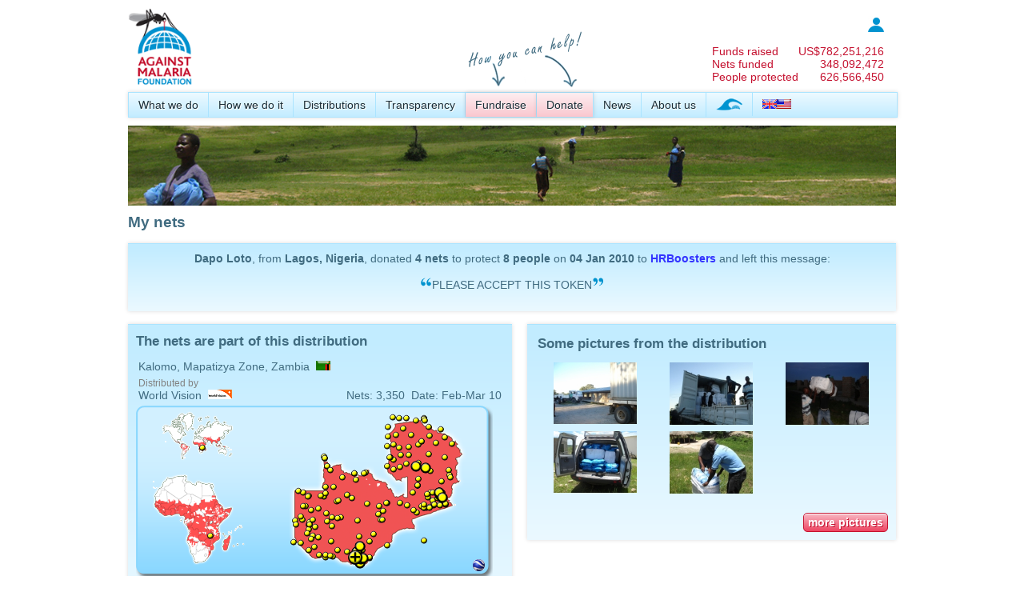

--- FILE ---
content_type: text/html; charset=utf-8
request_url: https://www.againstmalaria.com/MyNets.aspx?DonationID=39653
body_size: 44747
content:


<!DOCTYPE html PUBLIC "-//W3C//DTD XHTML 1.0 Transitional//EN" "http://www.w3.org/TR/xhtml1/DTD/xhtml1-transitional.dtd">
<html xmlns="http://www.w3.org/1999/xhtml">
<head id="Head1"><title>
	My nets
</title><meta name="verify-v1" content="fyEnn9jB35DdNkHx/Nq0dWHtTGg8qtyxbINCppzO3yE=" /><link type="application/rss+xml" rel="alternate" title="Against Malaria News (RSS)" href="https://www.againstmalaria.com/News.ashx" /><link type="application/rss+xml" rel="alternate" title="Against Malaria Updates (RSS)" href="https://www.againstmalaria.com/Updates.ashx" /><link href="https://plus.google.com/u/1/115248157943495931999/" rel="publisher" /><meta property="og:site_name" content="The Against Malaria Foundation" /><meta property="og:type" content="website" /><link rel="icon" href="favicon.ico" type="image/x-icon" /><link rel="shortcut icon" href="favicon.ico" type="image/x-icon" /><link href="App_Themes/AgainstMalaria/AgainstMalaria.css" type="text/css" rel="stylesheet" /><link href="App_Themes/AgainstMalaria/DataTables.css" type="text/css" rel="stylesheet" /><link href="App_Themes/AgainstMalaria/Flags.css" type="text/css" rel="stylesheet" /><link href="App_Themes/AgainstMalaria/skin.css" type="text/css" rel="stylesheet" /><link href="App_Themes/AgainstMalaria/Sprites.css" type="text/css" rel="stylesheet" /><link href="/favicon.ico" rel="shortcut icon" /><meta name="description" content="Against Malaria. People from all over the world raising money to help combat malaria" /><meta name="keywords" content="Against Malaria, Malaria, worldwide event, bednets, mosquito nets, long lasting insecticidal nets" /><meta property="og:image" content="https://www.againstmalaria.com/images/logo_AMF_Square.png" /><meta property="og:title" content="Against Malaria: HRBoosters" /><meta property="og:url" content="https://www.againstmalaria.com/MyNets.aspx?DonationID=39653" /><meta property="og:description" content="I&#39;ve just donated to The Against Malaria Foundation, would you do your part in saving lives too?" /></head>
<body>
    <form method="post" action="./MyNets.aspx?DonationID=39653" id="form1">
<div class="aspNetHidden">
<input type="hidden" name="ToolkitScriptManager1_HiddenField" id="ToolkitScriptManager1_HiddenField" value="" />
<input type="hidden" name="__EVENTTARGET" id="__EVENTTARGET" value="" />
<input type="hidden" name="__EVENTARGUMENT" id="__EVENTARGUMENT" value="" />
<input type="hidden" name="__VIEWSTATE" id="__VIEWSTATE" value="cOos/HjppYcm6w+Aw95qxWfvtsWIRwI62YPRAj8DC5VAq92UPHQG3rMOUPKOyHu5ZwbwC/EPW01LCH9sVCTVa+C9Bjq66p/MtJju9/4y9v1IVGMZMisRej8Mx0Gmus3aHTzN24hV+3sbPNISzO2vAtJP1lPtbnTGl55Qk1agtyRB3xedOo8zM5YKQNCE5hX+gqjVaZk/q3MA0M1lzkqnqdi+4p9ecv6HNAMnUoFoXnFU1yhkU1HdpnCPJgVOI86Pkwyr/IHuE5O8oLgZ3jD5+okGb/u03pD4yTd2K87Qkdy3xtNoE6nAQ9rNrnHsnu9nWgmgoBCqxU+GKLsbuKl+UvhzTXq3L6fX0G4KmY2f11kdmT0ckeL/d15A1hYr/Y/[base64]/eYxcRKXXdw3ujQvNsmcN/hzWMwvriZj580PHoT3khCyDgPcG6v9ah2DvMqhGehJsG9FhUhZXLvQ7Lz2dkcNZWjt3ZgQnFjc+iOp63Kp+dp+WPyezmlvc3OKAar6joJ0r9rptjQqq29Dpz33fi82N9aguPxTWXx/[base64]/ZKZ7XjsEEx/xTMebICppMDBZXANx0x2EzIi7iHd6WndIHGPnYe1SHXTL/[base64]/IzzcTIXpBqMMRXQYtVDzKGQ22YPlZg96FOOpDo5snsYD8ADUWwBZ/e4iBPIXpPBuYSjaEAyMGlML9pUUiltYjt7AFh1p8N6wke6pPGTO0RUo724SwPcR2n//d+IH/91OO2PiwBMzXkOylznHLGjTh0c3CP9NZvgxwoEenHrg4nTdZEuvTOHsWZho+s904hmltvSVqnJ2LNeiqgb1JDNiieGqGqQeaFbUbWf8iqQqm6uggj7krOvhcdNNkclaRbw6827PCtczy1Sqk4+m/S9u5t8LMdOZ0v9ZGf9vZMDQMUyMZNpTEqdso4v3mOmm8HAhqmMTVP+7cz/8wQ2OQC/MMqNlqzcADNMOd6JFI/3W0WFU7aheav/[base64]/XfkqOc9U+IX/b144Z0K3Fmz+NCXx4OiHb4Nfn0m1aFDvggoYHEHzU377ymy9bb8l3eAHB5wijyKHdi67VLgCTOgb7//YPZnFtbHBqXLuPUMw9/qb6avjCZD1uv1JNtyv6XsI1p3V5rrv/1kjEkAKEO3yR1hvat34JWg44TQEh3rFJu58YaK4xNk/jvVYWtAdugWd5gToqnMkQCnqHBbliMiA6recFc5QXiUvPlcbGiFeVCZsOkkri+yZq8d8HZmh8En/6GPH2om0W4eQsKy2CxIldtnMEObgRHGrT058CrrYBPsptAsQk2gfymIkRH5asIBICg7mfDprl9sR6JQ6zBvccCMDHL+hdJipkMdhdk8tC5ezqh186fcIkTfzk0fIOlnxnLK/RYxXAuETRkgdHcfFgOBSP+m9vywDRx/4UIJGg8fX2pHf7K2sjM6u6MjwHjdPeDZYaERwzvSIz24x+16PwU5yp/Hgh4mn53zBtZTpgrNCuSPUyThD2PBLlplNwRcYF1sjA8ORCrIDbPT8KN5IkiTdOsTB4SByQZUbSYQL4VJ0aFwIZEiB4QCbWhuAgucK09BPi1gqvIX5owP/YCoA3AfaySeG/aR1IYZJfCwtt3vSxzUoKM02jid8/c3zs4Ms+B6sYIdlsD89aBlo8mwaFjKmCYvVrwDNnUZqikRGrlE4xZhoGW1gnOC4YV+rIfgn7/TSgUMaX3TF/acx6iJGjA4xGyqvr+V4YOQcpH1e97z6pO60Ftk5TTBvHjIwblGnNkbpnl6ch8TsWnfOMlXhtQgzt5RmsWYnggVQ02UWlTedUE/yWfzT6IPrvs4ny0Rv0QHt87M0fhgTTgZrVlr1GpXb0s7/XZ6ARXbCh16gqD3BVSN5RY7zCXRpfMUmcqCjZO9ad6Aegeao3RbWWvYSxez95XEBm4WOfqhJPMcRa8zvgMGbryCF22Dghs2KPofjZMrAhSbRgpzBF+LreaTPWJYX3ytHTcFnbwQucDHAnsfIOxV6ubQeTMUaEOAuyFF1oIJI3cgqZfa+Yk7q/F2vNYCoIRO9lpvFFrn/fpdxKoIki+T6BXSJ33T1B3H7yS0pOCQ7C2Bcy60rzPDaEg4Bi7LL1JslNTV18p039QZVBjYyYnseiJMy1BPqCOi8TXK3fg8Ehvdv/SFmsGSEqfa3ojINMBj0ArsZ7ITyJTFJ3xTFbLOR1x1Xbn8gzr2aosK4W5trBHXRdROD6jOjfCAJ+r27p1xdwFGHOquLbTp1c8Dza2sUFxcEwZ7W8l332LB/GHUFp7Qh9PZvcfWCQSzjNRdCi4rZ2EzhDgj9dvtglQXoXNP0LHsc7ODEXBJY5ucvyn/oP4QLhKAuJlKhThTyLoyn9LSmwR2qlvs5dJN8TB74edh4q9IgO89yKddYHgHVtwxN+N/ovBOQK4thkImxLhDg6C5D1I8KHQRrJupOVASwKaV6HyPWfSMjiY/dGjTciRQCNnJaO2FIj+yPA3YqItkCwE68NjV/oYWp7ivZbAw1Gf67ipGAzN5wqIyxQvg7YrBdsPpKPO44dkhx3vmpXqXlpbuMgdDik5CVkKJ7/srmGAYMEL85zZSaKQAzx1nm6ak4cwLgpOrFLKg/k26L7lRxPeieJhUeQrpbSVniIbL/foeFjBZmLeAGA/Hr4UoCj7Z64aXM+/rdGztxX+vMeRT7+sXnwFZYwL+Ioue+BZhcW7X8l1+WIXmex5O5zLFIXM2DidMCAaGq/SoXPUr5fEDZv3Yqg5jcdfvICgZs4tWHL+iz+BiKegZ5trUloZmUHyIzd8hSV7M7G8XRczpg/XBVWfSfgS6slNyXz6+FzlTyR2Eyn05ZO/N3bb1vjND2SD3+R3s9pgtqQxf4I+8oCjx7ihqVQRSkDuqiQYB2a1UsODMcrcZmmO2eMxHVWZt97HrmvWSUTM6jy31FeSkpBuTK8jgKDAXzqlO8oM0UWnte/A0BI8N14SU3LKoMXjLrgIJPnDaL9iWOE67ZzMQWNcBaHYXud4728vKjIBy+aGJY6IQmKRZplFPIaPR41SjjEF9hkL59gPb16aCEigNuEl5DBMPVU6HLs1EwJocOUAfbgCwmBxY6zZ5N096DakmDw7aGRpOryMSofQvfxEhEHIcOrwNf51g1CM3c2QPdq/T1zxZ7DglQ8hvDSiNhJdmzG4oX1WxkrXUTUgGociqyruc1PH96zjnG1f7/cQB94Te9S5mqYIs8HTJppQqEpxD3Sjrst2L6ZBoiTPLNkJK0FrfjeceySh8KnXyMDvF0OKuFj6h1suxldeg7qaMvVRGsnffXi6q7majc+fsKSJJY/ER3ewplF3axJuZQzkT/Hl2DGByMIi8eWzPSgHmrMQfSUTysLB2hKfzuh/vj2tv5vMHK9VjK/MzD0sDSnxgtDaLKmm3HMbSG8c4vh3rf/sSaR1sai7WXd+bM8IsdfznihF9WFb3xgwF9OmeLElSBzEmKfvD8BGQaHzvV0jxWVfyw9IkZ6zre2CEJrW0nja2p1Lhju3p2Dw1psnPFOv252eNg+OOI3tRhKv7rL0w43bc9iTeAndjdbg9w=" />
</div>

<script type="text/javascript">
//<![CDATA[
var theForm = document.forms['form1'];
if (!theForm) {
    theForm = document.form1;
}
function __doPostBack(eventTarget, eventArgument) {
    if (!theForm.onsubmit || (theForm.onsubmit() != false)) {
        theForm.__EVENTTARGET.value = eventTarget;
        theForm.__EVENTARGUMENT.value = eventArgument;
        theForm.submit();
    }
}
//]]>
</script>


<script src="/WebResource.axd?d=iWIEmm49BKy-i5AstfAghIbUeObhZgowiNvhH8CTLwIZ-uZcwPitnCz1wfYhUXxORMAJrRqXzPlm3RpcmYRFSZ6-QX01&amp;t=638901562312636832" type="text/javascript"></script>


<script src="/ScriptResource.axd?d=IheWotxWJEU6mbUJHWLiZ6J-l27Erjs3lQV9Nsxb0nREPpMkyuMeDmpVhEPy2coC3i6KVYAA6pRsfuu4d2fBYutHFjbdBP7PoziEtmRfL1zdau3c0&amp;t=705c9838" type="text/javascript"></script>
<script src="/ScriptResource.axd?d=3In5T8S4l0tj0RlMPTCwas1inp5fQQouYRDfDXe5TZx7m2Nu5wLv4p4wr_U2g34JKAtGnsyN-ZvrYZbnRAUU487astq0_dGObXcl9gs85KPVBue84z847VgEh5Ft_qR6bcwDVA2&amp;t=705c9838" type="text/javascript"></script>
<script src="/MyNets.aspx?_TSM_HiddenField_=ToolkitScriptManager1_HiddenField&amp;_TSM_CombinedScripts_=%3b%3bAjaxControlToolkit%2c+Version%3d3.5.51116.0%2c+Culture%3dneutral%2c+PublicKeyToken%3d28f01b0e84b6d53e%3aen-GB%3a2a06c7e2-728e-4b15-83d6-9b269fb7261e%3a475a4ef5%3a5546a2b%3ad2e10b12%3aeffe2a26%3af9e9a939" type="text/javascript"></script>
<div class="aspNetHidden">

	<input type="hidden" name="__VIEWSTATEGENERATOR" id="__VIEWSTATEGENERATOR" value="355BC66D" />
	<input type="hidden" name="__VIEWSTATEENCRYPTED" id="__VIEWSTATEENCRYPTED" value="" />
	<input type="hidden" name="__EVENTVALIDATION" id="__EVENTVALIDATION" value="ouP1JtPpSSxc26q2rmQCkqOi6qNWe/cpCz1XAzYoM9VUglgQlx+FHxsUOKB64g7n2xnLhPkSP0K7eKZWkhH+2O0XawMUVHfgxEfVAx0azkJIVOhXufWuNL9Dp4mmlKZqr01t33xEe5sO+WXKthRX0VXo/79UyCq/4ZSS0K06B59FXusPbv/dBlST5jLUwDuHAw7zwky7hdmxdJYvNcMnECsxpGr/lm/4fPHRNLb4ZBVzvYvO6bzNycwdTGFEQIE1AeYhSwjXcd94ZDI06WLGeHTvAvbEfGg9xG0TuGcVeculMqLug/T6s+LlSl13T0Le6I6LGS3YHAlQXpz5og7P9555Gxwl9cVULsUjbJyN68aj4hw1hw8LQKojb8Ikwhj8TwgqfIgYKhDXFTHfwKMUXbN67XE=" />
</div>
    <div class="wrapper">
        <script type="text/javascript">
//<![CDATA[
Sys.WebForms.PageRequestManager._initialize('ctl00$ToolkitScriptManager1', 'form1', [], [], [], 90, 'ctl00');
//]]>
</script>

        <script language="javascript"> 
<!--
            function Sure() {
                if (confirm('Are you sure you want to remove this?') == true) {
                    return confirm('Are you REALLY REALLY sure you want to remove this?');
                }
                else {
                    return false
                }
            }
//-->
        </script>
        <script language="javascript">
<!--

          
            function ExplainDonationAllocation() {
                window.open('popups/DonationToDistribution.aspx', 'security', 'status=yes,scrollbars=yes,resizable=yes,width=515,height=450');
            }


            function __doAgainstMalariaPostBack(eventTarget, eventArgument) {
                var theform = document.Form1;
                theform.__AgainstMalariaItem.value = eventTarget;
                theform.__AgainstMalariaValue.value = eventArgument;
                theform.submit();
            }
    
//-->
        </script>
        <input type="hidden" name="__AgainstMalariaItem" />
        <input type="hidden" name="__AgainstMalariaValue" />
        
        <div class="PageWidth" style="padding-top: 10px; padding-bottom: 10px;">
            <div style="display: table; width: 100%;">
                <div style="float: left;">
                    <a href="Default.aspx">
                        <img src="images/logo_AMF.gif" alt="logo" title="Back to Against Malaria Homepage"
                            height="100" /></a>
                    
                </div>
                <div style="color: #c51230; float: right; padding-top: 10px; padding-right: 15px;">
                    <table cellpadding="0" cellspacing="0">
                        <tr>
                            <td colspan="2" style="font-size: 0.85em; text-align: right;">
                                <a href='Login.aspx'><img src="images/Icon_Login.jpg" alt="login" title="Log in" /></a>
                                <!--<a href='MyPage.aspx'><b>
                                    log in</b></a>&nbsp;&nbsp;&nbsp;<a id="LoginStatus1" href="javascript:__doPostBack(&#39;ctl00$LoginStatus1$ctl02&#39;,&#39;&#39;)"></a>-->
                            </td>
                        </tr>
                        <tr>
                            <td colspan="2">
                                &nbsp;
                            </td>
                        </tr>
                       
                        <tr>
                            <td>
                                <a href="Donations.aspx" style="color: inherit;">Funds raised</a>
                            </td>
                            <td style="text-align: right;">
                                <a href="Donations.aspx" style="color: inherit;">
                                    US$<span id="lblCounterMoney">782,251,216</span></a>
                            </td>
                        </tr>
                        <tr>
                            <td>
                                <a href="DollarsPerNet.aspx" style="color: inherit;">
                                    Nets funded</a>
                            </td>
                            <td style="text-align: right;">
                                <a href="DollarsPerNet.aspx" style="color: inherit;">
                                    <span id="lblCounterNets">348,092,472</span></a>
                            </td>
                        </tr>
                          <tr>
                            <td>
                                <a href="DollarsPerNet.aspx" style="color: inherit;">
                                    People protected</a>
                            </td>
                            <td style="text-align: right;">
                                <a href="DollarsPerNet.aspx" style="color: inherit;">
                                    <span id="lblCounterPeopleProtected">626,566,450</span></a>
                            </td>
                        </tr>
                    </table>
                </div>
            </div>
            <div style="margin-bottom: 5px; position: relative; z-index: 100;">
                <div id="pnlProperMenu">
	
                    <nav>
                        <ul>
                            <li><a href="WhatWeDo.aspx">
                                What we do</a>
                                <ul>
                                    <!--<li><a href="OurAim.aspx">Our aim</a></li>-->
                                    <li><a href="WhyMalaria.aspx">
                                        Why malaria?</a></li>
                                    <li><a href="WhyNets.aspx">
                                        Why nets?</a></li>
                                </ul>
                            </li>
                            <li><a href="HowWeDoIt.aspx">
                                How we do it</a>
                                <ul>
                                    <li><a href="CostEffectiveness.aspx">
                                        Cost-effectiveness</a></li>
                                    <li><a href="GuidingPrinciples.aspx">
                                        Guiding principles</a></li>
                                            <li><a href="OurProcess.aspx">
                                       Our process</a></li>
                                    <li><a href="Overview.aspx">
                                        Overview</a></li>
                                </ul>
                            </li>
                            <li><a href="Nets.aspx">
                                Distributions</a>
                                <ul>
                                    <li><a href="Distributions.aspx">
                                        All distributions</a></li>
                                    <li><a href="PhotosAndVideo.aspx">
                                        Photos and Videos</a></li>
                                    <li><a href="Distribution_DecisionMaking.aspx">
                                        How we make decisions</a></li>
                                    <li><a href="Distribution_InformationWePublish.aspx">
                                        Information we publish</a></li>
                                    <li><a href="Distribution_PlanningHorizon.aspx">Planning horizon</a></li>
                                    <li><a href="Distribution_Allocations.aspx">
                                        Allocating donations</a></li>
                                    <li><a href="Distribution_Partners.aspx">
                                        Distribution partners</a></li>
                                   <!-- <li><a href="FutureDistributions.aspx">
                                        Future distributions</a></li>-->
                                </ul>
                            </li>
                            <!--
              <li><a href="Impact.aspx">Impact</a>
              <ul>
              <li><a href="ContinuedNetUsage.aspx">Continued net usage</a></li>
              <li><a href="MalariaData.aspx">Malaria data</a></li>
              </ul>
              </li>
              -->
                            <li><a href="Transparency.aspx">
                                Transparency</a>
                                <ul>
                                    <!--<li><a href="TrackingDonations.aspx">Tracking your donations</a></li>
                    <li><a href="TrackingDistributions.aspx">Tracking distributions</a></li>-->
                                    <li><a href="FinancialInformation.aspx">
                                        Financial information</a></li>
                                    <li><a href="DonationStatistics.aspx">Donation statistics</a></li>
                                    <li><a href="AMFFundingGap.aspx">Overall + Immediate funding gap</a></li>
                                    
                                    <li><a href="RecurringDonations.aspx">
                                        Recurring donations</a></li>
                                 <li><a href="NonNetCosts.aspx">
                                        Non-net costs</a></li>
                                    <li><a href="ReportingSchedules.aspx">
                                        Reporting schedules</a></li>
                                    <li><a href="RiskRegister.aspx">
                                        Risk register</a></li>
                                    <li><a href="DeclarationOfInterestsRegister.aspx">Declaration of Interests Register</a></li>
                                    <li><a href="BehindTheScenesDaily.aspx">
                                        Behind the scenes</a></li>
                                </ul>
                            </li>
                            <li>
                                <img style="position: absolute; top: -85px;" src="images/HowYouCanHelp_en.png">
                            </li>
                            <li class="MenuHighlight"><a href="Fundraise.aspx">
                                Fundraise</a>
                                <ul>
                                    <li><a href="Register.aspx">
                                        Create your page</a></li>
                                    <li><a href="Distribution_Donations.aspx">
                                        Donation to distribution</a></li>
                                    <li><a href="Fundraisers.aspx">
                                        Latest fundraisers</a></li>
                                    <li><a href="ChosenCharityList.aspx">
                                        Chosen charity list</a></li>
                                    <li><a href="Fundraisers_ByCountry.aspx">
                                        Fundraisers by country</a></li>
                                    <li><a href="Fundraisers_Gallery.aspx">
                                        Gallery</a></li>
                                    <li><a href="Donations.aspx">
                                        Sponsors and donors</a></li>
                                    <li><a href="Milestones.aspx">
                                        Milestones</a></li>
                                    <li><a href="Downloads.aspx">
                                        Downloads</a></li>
                                </ul>
                            </li>
                            <li class="MenuHighlight"><a href="Donation.aspx?DonationID=39653">
                                Donate</a>
                                <ul>
                                    <li><a href="Donate.aspx?DonationID=39653">
                                        Online</a></li>
                                    <li><a href="Donate_ByBank.aspx?DonationID=39653">
                                        By bank</a></li>
                                    <li><a href="Donate_ByMail.aspx?DonationID=39653">
                                        By mail</a></li>
                                    <li><a href="Donate_Securities.aspx?DonationID=39653">Securities</a></li>
                                    <li><a href="donate_Crypto.aspx?DonationID=39653">Cryptocurrency</a></li>
                                    
                                    <li><a href="Gifts.aspx?DonationID=39653">
                                        Gifts</a></li>
                                    <!--<li><a href="Donate_OtherMethods.aspx">Other information</a></li>-->
                                    <li><a href="CharityStatus.aspx?DonationID=39653">
                                        Tax deductibility</a></li>
                                </ul>
                            </li>
                            <li><a href="News.aspx">
                                News</a>
                                <ul>
                                    <li><a href="Updates.aspx">
                                        News and other updates</a></li>
                                    <li><a href="InTheMedia.aspx">In the Media</a></li>
                                </ul>
                            </li>
                            <li><a href="AboutUs.aspx">
                                About us</a>
                                <ul>
                                    <li><a href="People.aspx">
                                        People</a></li>
                                    <li><a href="Trustees.aspx">
                                        Trustees</a></li>
                                    <li><a href="MAG.aspx">
                                        Malaria Advisory Group</a></li>
                                    <li><a href="ProBonoSupport.aspx">
                                        Pro bono support</a></li>
                                    <li><a href="Governance.aspx">Governance</a></li>
                                    <li><a href="CharityStatus.aspx">
                                        Charity status</a></li>
                                    <li><a href="WhatPeopleSay.aspx">
                                        What people say about us</a></li>
                                    <li><a href="History.aspx">
                                        History</a></li>
                                    <li><a href="Volunteers.aspx">
                                        Volunteers</a></li>
                                    <li><a href="Vacancies.aspx">
                                        Vacancies</a></li>
                                    <li><a href="ContactUs.aspx">
                                        Contact us</a></li>
                                </ul>
                            </li>
                            <li><a href="WorldSwim.aspx">
                                <img src="images/WorldSwim_menuicon.png" alt="World Swim" title="World Swim" /></a></li>
                            <li style="border-right: 0px;"><a href="#">
                                <span id="lblChosenCulture"><img alt='Language' src='Images/spacer.gif' class='flag flag-gb' /><img alt='Language' src='Images/spacer.gif' class='flag flag-us' /></span>&nbsp;</a>
                                <ul>
                                    <li>
                                        <a id="lnkEnglish" href="javascript:__doPostBack(&#39;ctl00$lnkEnglish&#39;,&#39;&#39;)"><img src='Images/spacer.gif' class='flag flag-gb' alt="English" title="English" /><img src='Images/spacer.gif' class='flag flag-us' alt="English" /> English</a></li>
                                    <li>
                                        <a id="lnkJapanese" href="javascript:__doPostBack(&#39;ctl00$lnkJapanese&#39;,&#39;&#39;)"><img src='Images/spacer.gif' class='flag flag-jp' alt="日本語"  title="日本語"  /> 日本語</a>
                                    </li>
                                    <li>
                                        <a id="lnkFrench" href="javascript:__doPostBack(&#39;ctl00$lnkFrench&#39;,&#39;&#39;)">
            <img src='Images/spacer.gif' class='flag flag-fr' alt="Français" title="Français" /> Français</a>
                                    </li>
                                    <li>
                                        <a id="lnkSpanish" href="javascript:__doPostBack(&#39;ctl00$lnkSpanish&#39;,&#39;&#39;)">
            <img src='Images/spacer.gif' class='flag flag-es' alt="Español"  title="Español" /> Español</a></li>
                                    <li>
                                        <a id="LnkPortugese" href="javascript:__doPostBack(&#39;ctl00$LnkPortugese&#39;,&#39;&#39;)">
            <img src='Images/spacer.gif' class='flag flag-pt' alt="Português"  title="Português" /> Português</a></li>
                                    <li>
                                        <a id="lnkItalian" href="javascript:__doPostBack(&#39;ctl00$lnkItalian&#39;,&#39;&#39;)">
            <img src='Images/spacer.gif' class='flag flag-it' alt="Italiano" title="Italiano" /> Italiano</a></li>
                                    <li>
                                        <a id="lnkGerman" href="javascript:__doPostBack(&#39;ctl00$lnkGerman&#39;,&#39;&#39;)">
            <img src='Images/spacer.gif' class='flag flag-de' alt="Deutsch" title="Deutsch" /> Deutsch</a></li>
                                    <li>
                                        <a id="lnkDutch" href="javascript:__doPostBack(&#39;ctl00$lnkDutch&#39;,&#39;&#39;)">
            <img src='Images/spacer.gif' class='flag flag-nl' alt="Nederlands" title="Nederlands" /> Nederlands</a></li>
                                    <li >
                                        <a id="lnkKorean" href="javascript:__doPostBack(&#39;ctl00$lnkKorean&#39;,&#39;&#39;)">
            <img src='Images/spacer.gif' class='flag flag-kr' alt="한국어" title="한국어" /> 한국어</a></li>
                                    <li><a href="#">Note: We are currently updating translations and many of the languages
                                        above will have material in English. We apologise for this temporary inconvenience.</a></li>
                                   
                                </ul>
                            </li>
                        </ul>
                    </nav>
                
</div>
                
            </div>
            <div>
                <a id="lnkPhotoStrip"><img id="imgPhotoStrip" src="images/PhotoStrip_GreenPath.jpg" /></a>
            </div>
            <div style="margin-top: 5px;">
                
                
                
                
                
                
                
                
            </div>
            <div class="Breadcrumb">
                
            </div>
            <div style="display: table; width: 100%; margin: 0px 0px 0px 0px;">
                
    <h1>
        My nets</h1>
    
    <div class="FooterStrip" style="padding: 10px; text-align: center;">
        <span id="MainContent_lblNarrative"><p><b>Dapo Loto</b>, from <b>Lagos, Nigeria</b>, donated <b>4</b> <b>nets</b> to protect <b>8</b> <b>people</b> on <b>04 Jan 2010</b> to <b><a href='Fundraiser.aspx?FundraiserID=5586'>HRBoosters</a></b> and left this message:</p><p><img src='images/quotes_1.png' alt='quotes' />PLEASE ACCEPT THIS TOKEN<img src='images/quotes_2.png' alt='quotes' /></p></span></div>
    <br />
     
    
     
    
    <div class="FullWidth">
        <div class="HalfWidth LayoutGutter">
            <div id="MainContent_pnlDistributionDetails">
	
                <div class="FooterStrip" style="padding: 10px;width: 460px; margin: 0 auto;">
                    <h2>
                        The nets are part of this distribution</h2>
                    <table width="100%">
                        <tr>
                            <td>
                                <span id="MainContent_lblLocation">Kalomo, Mapatizya Zone, Zambia</span>&nbsp;&nbsp;<img id="MainContent_imgFlag" title="Zambia" class="flag flag-zm" src="Images/spacer.gif" />
                            </td>
                        </tr>
                    </table>
                    <table width="100%">
                        <tr>
                            <td>
                                <span class=Footer>Distributed by</span><br />
                                <span id="MainContent_lblPartner">World Vision</span>&nbsp;&nbsp;<img id="MainContent_imgPartner" src="images/icon_dist_partner_63.gif" style="padding-top:1px;" />
                            </td>
                            <td align="right" valign=bottom>
                                Nets:
                                <span id="MainContent_lblNets">3,350</span>&nbsp;&nbsp;Date:
                                <span id="MainContent_lblDate">Feb-Mar 10</span>
                            </td>
                        </tr>
                    </table>
                    
       <div style="margin-top: 2px; margin-bottom: 0px;"> 
<img id="MainContent_UcDistributionMap1_imgMap" usemap="#Map" src="Map_Distribution.aspx?ProposalID=150&amp;DistributionID=477" alt="Map" />
<map name="Map">
<span id="MainContent_UcDistributionMap1_lblImageMap"><area shape='rectangle' coords='416, 190, 440, 215'  href='Map_Distributionlist_GoogleEarth.aspx?MapID=83&PartnerID=0&StatusID=0&CultureID=1' title='Show in Google Earth' ><area shape='rectangle' coords='0, 0, 145, 69' href='Distributions.aspx?MapID=1' title='Show all distributions for World' ><area shape='rectangle' coords='0, 69,  145, 206' href='Distributions.aspx?MapID=14' title='Show all distributions for Africa' ><area shape='rectangle' coords='145, 0,  435, 206' href='Distributions.aspx?MapID=83' title='Show all distributions for Zambia' ><area shape='rectangle' coords='416, 190, 440, 215'  href='Map_Distributionlist_GoogleEarth.aspx?MapID=83&PartnerID=0&StatusID=0&CultureID=1' title='Show in Google Earth' ><area shape='rectangle' coords='0, 0, 145, 69' href='Distributions.aspx?MapID=1' title='Show all distributions for World' ><area shape='rectangle' coords='0, 69,  145, 206' href='Distributions.aspx?MapID=14' title='Show all distributions for Africa' ><area shape='rectangle' coords='145, 0,  435, 206' href='Distributions.aspx?MapID=83' title='Show all distributions for Zambia' ></span></map></div>

                    <br />
                    <div style="display: block; text-align: right;">
                        <a href="Distribution.aspx?proposalID=150&DistributionID=477"
                            class="AdminButtonAction">
                            more</a></div>
                </div>
            
</div>
        </div>
        <div class="HalfWidth">
            <div id="MainContent_pnlDistributionMedia">
	
                <div class="FooterStrip" style="padding: 10px; margin-bottom: 15px; margin-top: 0px;">
                    <table width="100%">
                        <tr>
                            <td>
                                <h2>
                                    Some pictures from the distribution
                                </h2>
                                
                                <table id="MainContent_dlNetPics" cellspacing="0" style="width:100%;border-collapse:collapse;">
		<tr>
			<td style="width:33%;">
                                        <div style="text-align: center;">
                                            <div style="padding: 2px;" class="Footer">
                                                <div style="padding-bottom: 2px;">
                                                    <img src='images/00/13/thumb/13393.jpg' width=75% alt="" title="The World Vision team arrive in the Kalomo region of Zambia." />
                                                </div>
                                            </div>
                                        </div>
                                    </td><td style="width:33%;">
                                        <div style="text-align: center;">
                                            <div style="padding: 2px;" class="Footer">
                                                <div style="padding-bottom: 2px;">
                                                    <img src='images/00/13/thumb/13394.jpg' width=75% alt="" title="
The group arrive with 3,350 LLINs to be distributed in the area." />
                                                </div>
                                            </div>
                                        </div>
                                    </td><td style="width:33%;">
                                        <div style="text-align: center;">
                                            <div style="padding: 2px;" class="Footer">
                                                <div style="padding-bottom: 2px;">
                                                    <img src='images/00/13/thumb/13395.jpg' width=75% alt="" title="
The volunteers work hard to move the nets into the Kalomo distribution hub for storage overnight." />
                                                </div>
                                            </div>
                                        </div>
                                    </td>
		</tr><tr>
			<td style="width:33%;">
                                        <div style="text-align: center;">
                                            <div style="padding: 2px;" class="Footer">
                                                <div style="padding-bottom: 2px;">
                                                    <img src='images/00/13/thumb/13396.jpg' width=75% alt="" title="
In the morning, bundles of nets are transported to villages around the region." />
                                                </div>
                                            </div>
                                        </div>
                                    </td><td style="width:33%;">
                                        <div style="text-align: center;">
                                            <div style="padding: 2px;" class="Footer">
                                                <div style="padding-bottom: 2px;">
                                                    <img src='images/00/13/thumb/13397.jpg' width=75% alt="" title="
The volunteers unload the mosquito nets at the first distribution point." />
                                                </div>
                                            </div>
                                        </div>
                                    </td><td></td>
		</tr>
	</table>
                            </td>
                        </tr>
                    </table>
                    <br />
                    <div style="display: block; text-align: right;">
                        <span id="MainContent_lblMorePictures">
                        <a href="Distribution.aspx?proposalID=150&DistributionID=477" class="AdminButtonAction">
                            more pictures</a></span></div>
                </div>
            
</div>
            
        </div>
    </div>
    <p>
        <br />
    </p>
    <table width="100%" align="center">
      
        <tr>
            <td valign="top">
                <a id="MainContent_pnlEmailControl" href="javascript:__doPostBack(&#39;ctl00$MainContent$pnlEmailControl&#39;,&#39;&#39;)">Would you like to be kept up to date about the distribution this donation is funding?</a>
                
                <input type="hidden" name="ctl00$MainContent$Collapse5DollarsExtender_ClientState" id="MainContent_Collapse5DollarsExtender_ClientState" />
                <div id="MainContent_pnlEmailDetails">
	
                    <table cellpadding="1" cellspacing="1" border="0">
                        <tr>
                            <td colspan="2">
                                My email:
                            </td>
                        </tr>
                        <tr>
                            <td>
                                <input name="ctl00$MainContent$txtEmail" type="text" size="40" id="MainContent_txtEmail" />
                            </td>
                            <td width="100%">
                                <a id="MainContent_btnEmail" class="AdminButton" href="javascript:__doPostBack(&#39;ctl00$MainContent$btnEmail&#39;,&#39;&#39;)">Keep me up to date</a>
                                
                                
                            </td>
                        </tr>
                        <tr>
                            <td colspan="2" nowrap class="Footer">
                                You can unsubscribe at any time
                            </td>
                        </tr>
                    </table>
                
</div>
            </td>
            <td align="right" valign="top">
                Quick link: <a href="https://www.AgainstMalaria.com/MyNets/39653">https://www.AgainstMalaria.com/MyNets/39653</a>
            </td>
        </tr>
    </table>

            </div>
        </div>
        <div class="push">
        </div>
    </div>
    <div class="FooterStrip" style="height: 8em;">
        <div class="PageWidth" style="padding-bottom: 10px;">
            <table cellpadding="0" cellspacing="0" border="0" align="center" width="100%">
                <tr>
                    <td class="BottomMenuTitle" width="250">
                        <a href="ProBonoSupport.aspx">
                            Principal partners</a>
                    </td>
                    <td class="BottomMenuTitle">
                        <a href="AboutUs.aspx">
                            About us</a>
                    </td>
                    <td class="BottomMenuTitle">
                        <a href="TakePart.aspx">
                            Fundraising</a>
                    </td>
                    <td class="BottomMenuTitle">
                        <a href="Downloads.aspx">
                            Resources</a>
                    </td>
                    <td class="BottomMenuTitle">
                        Other
                    </td>
                    <td class="BottomMenuTitle" width="160">
                        Follow us
                    </td>
                </tr>
                <tr>
                    <td class="BottomMenu" valign="top">
                        <a href="ProBonoSupport.aspx">
                            <img src="images/partners_homepage.png" title="People to thank" alt="People to thank" /></a>
                    </td>
                    <td class="BottomMenu" valign="top">
                        <a href="CharityStatus.aspx">
                            Charity status</a><br />
                        <a href="CharityStatus.aspx">
                            Tax deductibility</a><br />
                        <a href="Trustees.aspx">
                            Trustees</a><br />
                        <a href="MAG.aspx">
                            Advisory group</a><br />
                        <a href="ContactUs.aspx">
                            Contact us</a><br />
                    </td>
                    <td class="BottomMenu" valign="top">
                        <a href="TakePart.aspx">
                            Create a page</a><br />
                        <a href="Donation.aspx">
                            Sponsor/Donate</a><br />
                        <a href="PartneringWithAMF.aspx">
                            Partner with us</a>
                    </td>
                    <td class="BottomMenu" valign="top">
                        <a href="Videos.aspx">
                            Videos </a><br />
                        <a href="Downloads.aspx">
                            Fundraising material</a><br />
                        <!--<a href="Downloads.aspx">
                            Press pack</a><br />-->
                        <a href="FAQ.aspx">
                            FAQs</a>
                        <br />
                        <a href="Faq_malaria.aspx">
                            Malaria</a>
                    </td>
                    <td class="BottomMenu" valign="top">
                        <a onclick="javascript: window.open('popups/TermsOfUse.aspx','terms','status=no,scrollbars=yes,resizable=yes,width=515,height=515')"
                            href="#">
                            Important Legal Notice</a><br />
                        <a href="Governance.aspx">
                            Modern Slavery Policy</a><br />
                        <a onclick="javascript: window.open('popups/privacypolicy.aspx','terms','status=no,scrollbars=yes,resizable=yes,width=515,height=515')"
                            href="#">
                            Privacy Policy</a><br />
                        <a href="About_Cookies.aspx">
                            Cookies</a><br />
                        <!-- <a href="SiteMap.aspx">
                            SiteMap</a><br />
                        <a href="mobile/default.aspx">Mobile version</a>-->
                    </td>
                    <td class="BottomMenu" valign="top" width="170">
                      <a href="https://www.twitter.com/againstmalaria"
                                target="_blank">
                                <img src="images/twitter.png" alt="Twitter" title="Follow us on X" /></a>&nbsp;
                        <a href="https://www.facebook.com/AgainstMalaria" target="_blank">
                            <img src="images/facebook.png" alt="Facebook" title="Become a fan on Facebook" /></a>&nbsp;
                        <a href="https://www.youtube.com/againstmalaria" target="_blank">
                            <img src="images/YouTube.png" alt="YouTube" title="YouTube" /></a>&nbsp; <a href="https://www.againstmalaria.com/News"
                                target="_blank">
                                <img src="images/rss.png" alt="Blog" title="Our Blog" /></a>&nbsp;
                        <br />
                        <div style="text-align: right;">
                            &copy;
                            2025
                            Against Malaria Foundation<br />
                            
                        </div>
                    </td>
                </tr>
            </table>
        </div>
    </div>
    

<script type="text/javascript">
//<![CDATA[
(function() {var fn = function() {$get("ToolkitScriptManager1_HiddenField").value = '';Sys.Application.remove_init(fn);};Sys.Application.add_init(fn);})();Sys.Application.add_init(function() {
    $create(Sys.Extended.UI.CollapsiblePanelBehavior, {"ClientStateFieldID":"MainContent_Collapse5DollarsExtender_ClientState","CollapseControlID":"MainContent_pnlEmailControl","Collapsed":true,"ExpandControlID":"MainContent_pnlEmailControl","SuppressPostBack":true,"id":"MainContent_Collapse5DollarsExtender"}, null, null, $get("MainContent_pnlEmailDetails"));
});
//]]>
</script>
</form>
     <!-- Bootstrap core JavaScript
    ================================================== -->
    <!-- Placed at the end of the document so the pages load faster -->
    
    <script src="js/vendor/jquery-3.7.1.min.js"></script>
    <script src="js/bootstrap.min.js"></script>
    <script>
        (function (i, s, o, g, r, a, m) {
            i['GoogleAnalyticsObject'] = r; i[r] = i[r] || function () {
                (i[r].q = i[r].q || []).push(arguments)
            }, i[r].l = 1 * new Date(); a = s.createElement(o),
  m = s.getElementsByTagName(o)[0]; a.async = 1; a.src = g; m.parentNode.insertBefore(a, m)
        })(window, document, 'script', '//www.google-analytics.com/analytics.js', 'ga');

        ga('create', 'UA-4951078-2', 'auto');
        ga('send', 'pageview');

    </script>
</body>
</html>
